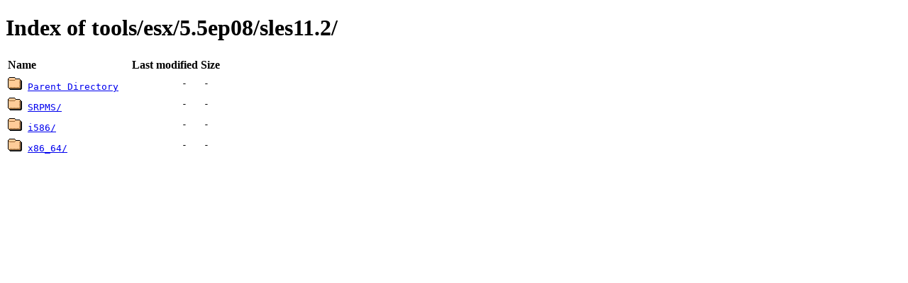

--- FILE ---
content_type: text/html
request_url: https://packages.vmware.com/tools/esx/5.5ep08/sles11.2/
body_size: 904
content:
<!DOCTYPE html>
<html>
<head>
<title>Index of tools/esx/5.5ep08/sles11.2/</title>
<meta name="viewport" content="width=device-width, initial-scale=1.0">
<meta charset="utf-8">
<style type="text/css">
      td { padding-right: 16px; text-align: right; font-family: monospace }
      td:nth-of-type(1) { text-align: left; overflow-wrap: anywhere }
      td:nth-of-type(3) { white-space: nowrap }
      th { text-align: left; }
      @media (prefers-color-scheme: dark) {
        body {
          color: white;
          background-color: #1c1b22;
        }
        a {
          color: #3391ff;
        }
        a:visited {
          color: #C63B65;
        }
      }
    </style>
  </head>
  <body>
    <h1>Index of tools/esx/5.5ep08/sles11.2/</h1>
    <table>
      <tr><th>Name</th><th>Last modified</th><th>Size</th></tr>
       <tr><td><img src="[data-uri]" alt="DIR">&nbsp;<a href="../">Parent Directory</a></td><td>-</td><td>-</td></tr>
      <tr><td><img src="[data-uri]" alt="DIR">&nbsp;<a href="SRPMS/">SRPMS/</a></td><td>-</td><td>-</td></tr>
      <tr><td><img src="[data-uri]" alt="DIR">&nbsp;<a href="i586/">i586/</a></td><td>-</td><td>-</td></tr>
      <tr><td><img src="[data-uri]" alt="DIR">&nbsp;<a href="x86_64/">x86_64/</a></td><td>-</td><td>-</td></tr>
    </table>
  <script defer src="https://static.cloudflareinsights.com/beacon.min.js/vcd15cbe7772f49c399c6a5babf22c1241717689176015" integrity="sha512-ZpsOmlRQV6y907TI0dKBHq9Md29nnaEIPlkf84rnaERnq6zvWvPUqr2ft8M1aS28oN72PdrCzSjY4U6VaAw1EQ==" data-cf-beacon='{"rayId":"9c21222f8d5db179","version":"2025.9.1","serverTiming":{"name":{"cfExtPri":true,"cfEdge":true,"cfOrigin":true,"cfL4":true,"cfSpeedBrain":true,"cfCacheStatus":true}},"token":"5b392322a74c4fa5998c6c4f28cfc6ef","b":1}' crossorigin="anonymous"></script>
</body>
</html>
  